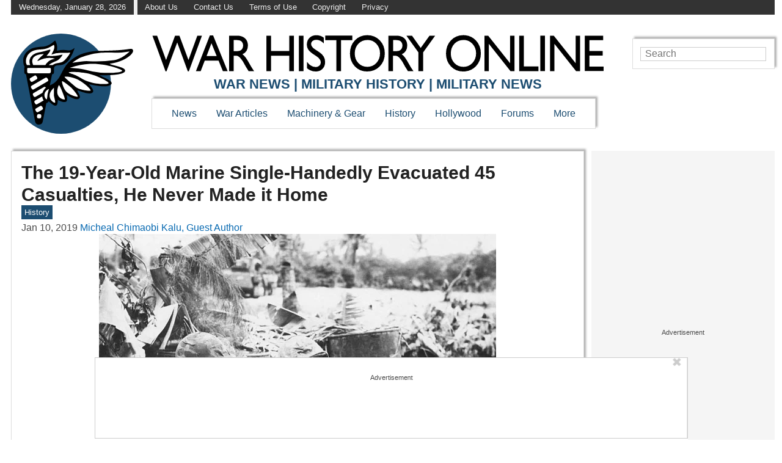

--- FILE ---
content_type: application/javascript; charset=utf-8
request_url: https://launcher.spot.im/spot/sp_yjGbi9e6
body_size: 17372
content:
(function(){window.__OW_CONFIG__={"ab_test_config":[{"short_name":"100","version":"v2"},{"short_name":"101","version":"v2"},{"short_name":"32","version":"v1"},{"short_name":"33","version":"v2"},{"short_name":"34","version":"v2"},{"short_name":"35","version":"v2"},{"short_name":"37","version":"v1"},{"short_name":"42","version":"v2"},{"short_name":"46","version":"v2"},{"short_name":"47","version":"v1"},{"short_name":"48","version":"v1"},{"short_name":"51","version":"v1"},{"short_name":"55","version":"v1"},{"short_name":"56","version":"v1"},{"short_name":"600","version":"v1"},{"short_name":"601","version":"v2"},{"short_name":"602","version":"v1"},{"short_name":"67","version":"v2"},{"short_name":"751","version":"v1"},{"short_name":"752","version":"v1"},{"short_name":"754","version":"v2"},{"short_name":"758","version":"v37"},{"short_name":"759","version":"v11"},{"short_name":"761","version":"v8"},{"short_name":"764","version":"v1"},{"short_name":"767","version":"v1"},{"short_name":"773","version":"v5"},{"short_name":"801","version":"v1"},{"short_name":"802","version":"v2"},{"short_name":"805","version":"v1"},{"short_name":"ab_605","version":"v1"}],"asset_group_id":"stable","assets_config":[{"asset_group_id":"stable","spot":"sp_yjGbi9e6","post":"default","module":"tag-tester","name":"tag tester bundle","type":"text/javascript","url":"https://static-cdn.spot.im/production/tag-tester/tags/v1.8.1/tag-tester.js","priority":1,"lazy":false,"variant":"42:B","is_self_bootstrap":false,"browser_type":"default"},{"asset_group_id":"stable","spot":"sp_yjGbi9e6","post":"default","module":"reactions","name":"reactions bundle","type":"text/javascript","url":"https://static-cdn.spot.im/production/reactions/tags/v4.9.0/reactions-bundle.js","priority":6,"lazy":false,"variant":"","is_self_bootstrap":false,"browser_type":"default"},{"asset_group_id":"stable","spot":"sp_yjGbi9e6","post":"default","module":"vendor","name":"vendor bundle","type":"text/javascript","url":"https://static-cdn.spot.im/production/launcher/tags/v2.87.3/vendor/vendor-bundle.js","priority":10,"lazy":false,"variant":"","is_self_bootstrap":false,"browser_type":"default"},{"asset_group_id":"stable","spot":"sp_yjGbi9e6","post":"default","module":"ads-independent","name":"ads-independent bundle","type":"text/javascript","url":"https://static-cdn.spot.im/production/ads/tags/v22.31.0/ads-independent/ads-independent.js","priority":10,"lazy":false,"variant":"","is_self_bootstrap":false,"browser_type":"default"},{"asset_group_id":"stable","spot":"sp_yjGbi9e6","post":"default","module":"ads","name":"ads bundle","type":"text/javascript","url":"https://static-cdn.spot.im/production/ads/tags/v22.31.0/ads/ads.js","priority":10,"lazy":false,"variant":"","is_self_bootstrap":false,"browser_type":"default"},{"asset_group_id":"stable","spot":"sp_yjGbi9e6","post":"default","module":"liveblog","name":"liveblog bundle","type":"text/javascript","url":"https://static-cdn.spot.im/production/live-blog/tags/v1.34.0/liveblog-bundle.js","priority":20,"lazy":false,"variant":"","is_self_bootstrap":false,"browser_type":"default"},{"asset_group_id":"stable","spot":"sp_yjGbi9e6","post":"default","module":"standalone-ui-kit","name":"standalone ui kit bundle","type":"text/javascript","url":"https://static-cdn.spot.im/production/standalone-ui-kit/tags/v1.60.0/standalone-ui-kit-bundle.js","priority":20,"lazy":false,"variant":"","is_self_bootstrap":true,"browser_type":"default"},{"asset_group_id":"stable","spot":"sp_yjGbi9e6","post":"default","module":"conversation","name":"conversation bundle","type":"text/javascript","url":"https://static-cdn.spot.im/production/conversation/tags/v3.108.1/conversation-bundle.js","priority":20,"lazy":false,"variant":"","is_self_bootstrap":false,"browser_type":"default"},{"asset_group_id":"stable","spot":"sp_yjGbi9e6","post":"default","module":"registration","name":"registration bundle","type":"text/javascript","url":"https://static-cdn.spot.im/production/registration/tags/v1.48.0/registration-bundle.js","priority":20,"lazy":false,"variant":"","is_self_bootstrap":true,"browser_type":"default"},{"asset_group_id":"stable","spot":"sp_yjGbi9e6","post":"default","module":"messages-count","name":"messages count bundle","type":"text/javascript","url":"https://static-cdn.spot.im/production/messages-count/tags/v2.4.0/messages-count-bundle.js","priority":40,"lazy":false,"variant":"","is_self_bootstrap":false,"browser_type":"default"},{"asset_group_id":"stable","spot":"sp_yjGbi9e6","post":"default","module":"notifications-sdk","name":"notifications-sdk bundle","type":"text/javascript","url":"https://static-cdn.spot.im/production/notifications-sdk/tags/v2.2.2/notifications-sdk-bundle.js","priority":0,"lazy":true,"variant":"","is_self_bootstrap":false,"browser_type":"default"},{"asset_group_id":"stable","spot":"sp_yjGbi9e6","post":"default","module":"notifications","name":"notifications bundle","type":"text/javascript","url":"https://static-cdn.spot.im/production/notifications/tags/v1.34.0/notifications-bundle.js","priority":0,"lazy":true,"variant":"","is_self_bootstrap":false,"browser_type":"default"},{"asset_group_id":"stable","spot":"sp_yjGbi9e6","post":"default","module":"user-profile","name":"user profile bundle","type":"text/javascript","url":"https://static-cdn.spot.im/production/user-profile/tags/v2.94.0/profile-bundle.js","priority":4,"lazy":true,"variant":"","is_self_bootstrap":false,"browser_type":"default"},{"asset_group_id":"stable","spot":"sp_yjGbi9e6","post":"default","module":"launcher","name":"conversation 2.0 launcher","type":"text/javascript","url":"https://static-cdn.spot.im/production/social/tags/v5.21.5/launcher/launcher-bundle.js","priority":5,"lazy":true,"variant":"","is_self_bootstrap":false,"browser_type":"default"},{"asset_group_id":"stable","spot":"sp_yjGbi9e6","post":"default","module":"conversation-page","name":"conversation page","type":"text/javascript","url":"https://static-cdn.spot.im/production/conversation-page/tags/v2.26.0/conversation-page-bundle.js","priority":10,"lazy":true,"variant":"","is_self_bootstrap":false,"browser_type":"default"},{"asset_group_id":"stable","spot":"sp_yjGbi9e6","post":"default","module":"user-profile-tooltip","name":"user profile tooltip bundle","type":"text/javascript","url":"https://static-cdn.spot.im/production/user-profile/tags/v2.94.0/tooltip-bundle.js","priority":10,"lazy":true,"variant":"","is_self_bootstrap":false,"browser_type":"default"},{"asset_group_id":"stable","spot":"sp_yjGbi9e6","post":"default","module":"slim-launcher","name":"slim-launcher bundle","type":"text/javascript","url":"https://static-cdn.spot.im/production/slim-launcher/tags/v2.18.1/slim-launcher/slim-launcher.js","priority":20,"lazy":true,"variant":"","is_self_bootstrap":false,"browser_type":"default"},{"asset_group_id":"stable","spot":"sp_yjGbi9e6","post":"default","module":"fed-social","name":"fed-social","type":"text/javascript","url":"https://static-cdn.spot.im/production/fed-social/tags/v2.0.3/index.js","priority":20,"lazy":true,"variant":"","is_self_bootstrap":false,"browser_type":"default"},{"asset_group_id":"stable","spot":"sp_yjGbi9e6","post":"default","module":"@spotim/fed-social","name":"@spotim/fed-social","type":"text/javascript","url":"https://static-cdn.spot.im/production/fed-social/tags/v1.0.1/index.js","priority":20,"lazy":true,"variant":"","is_self_bootstrap":false,"browser_type":"default"}],"init_data":{"broadcast_live":false,"config":{"ads":null,"avatars":{"font":"","font_background_color":"","initials":false,"numbered":false,"scheme":"colorful"},"brand_color":"#1c4d71","category_id":4,"circulation":{"enabled":false,"rows_count":1},"comment_replies_max_depth":3,"connect_networks":["facebook","google","twitter","email"],"custom_login":false,"display_name_in_say_control_for_guests":false,"emoji_keyboard_enabled":false,"emojis_enabled":false,"enable_dislikes":false,"enable_realtime_comments_sticky":true,"enable_spotim_utm":true,"enable_user_points":true,"external_public_profile":false,"giphy_level":"G","has_community":false,"id":"sp_yjGbi9e6","injection":{"frame_script":"","frame_style":"","host_options":""},"inpage_skin":"light","languages":[],"lazy_load_margin":"800px","loading_indicator_enabled":false,"ltr":true,"main_language":"en","mini_newsfeed_enabled":true,"monetized":false,"multiple_moderators_mode":false,"name":"War History Online","network":{"id":"net_hive"},"newsfeed_position":"right","newsfeed_skin":"light","open_links_in_new_tab":false,"opening_mode":"on_click","platform":"universal","policy":{"allow_guests_to_like":true,"force_register":false,"roger_mode":true},"recommendation_enabled":true,"rich_say_control_enabled":true,"sort_by":"best","sso_editable_profile":false,"sso_enabled":false,"sso_started_by_spotim":false,"sub_category_id":1,"ticker_icon":null,"ticker_icon_size":16,"ticker_skin":"white","uppercase_msgs_enabled":false,"user_moderation_enabled":false,"website_url":"www.warhistoryonline.com","whitelisted_urls":[]},"newsfeed":{"total_items":0}},"tenant_config":{"1pd":{"article_analysis_enabled":true},"admin-panel":{"analytics_tabs":["revenue","engagement"],"openDashboardUrl":"https://admin.spot.im/spot/{SPOT_ID}/moderation/{CONTENT_TYPE}/folder/pending/tag/all?conversation={CONV_ID}","showNewSpotlightPage":false,"sigma_engagement_url":"https://app.sigmacomputing.com/embed/1-6HC4M4hyx17BjK4i43xdzk","sigma_revenue_url":"https://app.sigmacomputing.com/embed/1-BashUt2qFLXEeh2XXhBg6","text_analyze_enabled":true,"viewAllFromUserUrl":"https://admin.spot.im/spot/{SPOT_ID}/moderation/{CONTENT_TYPE}/folder/pending/tag/all?user={USER_ID}"},"ads":{"adBlockerBaitUrl":"https://publisher-assets.spot.im/ad/event-tracking/pixel-ads-google-adsense.html","adsTxt":{"sellerIdOverrides":["266658"],"updateDate":"November 27th 2025","url":"https://spotim-prd-static-assets.s3.amazonaws.com/production/publishers/publishers-v67.txt"},"aniview_content_bidders":{"GAM":{"advertiser-ids":["611a7bdec344656dd81c2844"]},"amazon":{"advertiser-ids":["61b74f3ea5e0b162e47d2087"]},"triplelift":{"advertiser-ids":["62d6b58edaf54254013b9979"]}},"appAdsTxt":{"sellerIdOverrides":["266658"],"updateDate":"February 12th 2024","url":"https://spotim-prd-static-assets.s3.amazonaws.com/production/publishers/publishers-v4-app.txt"},"benchmark_reporter_exposed_data":{"component":null,"slot":"row1-column1"},"conversation":{"is_enabled":true},"crash_recovery":{"ads_to_disable":"video","enabled":false,"threshold":1,"timeout":300000},"crash_recovery_external":{"__AB":{"802:A":{},"802:B":{}}},"device_detection":{"is_enabled":true},"display_iframe_config":{"attributes":{},"enabled":true},"enable_dynamic_placement":{"is_enabled":true,"src":"https://cdn.browsiprod.com/bootstrap/bootstrap.js"},"enable_dynamic_placement_external":{"__AB":{"ab_605:A":{},"ab_605:B":{}}},"enable_iframe_allow_same_origin":false,"enable_page_url_sanitizing":false,"event_based_load_strategy":{"is_enabled":false,"load_event":"load","platform":"Desktop","type":"all"},"feather_mode_behavior":"aggressive","feather_mode_delay_time":5000,"feather_mode_delay_type":"scroll","footer":{"is_ad_choices_enabled":true,"is_label_enabled":true,"label":"Sponsored"},"force_display_ads_centering":{"dfp_container_selector":"body div[data-google-query-id]:first-of-type, body div[id^=\"div-gpt-ad\"]:first-of-type, body div[id^=\"gpt-passback\"]:first-of-type","is_dfp_container_centering_enabled":true,"is_iframe_body_centering_enabled":true},"iab_targeting_category_config":{"is_auto_refetch_enabled":false,"is_enabled":false,"s3_base_url":"https://ads-cdn.openweb.com"},"iframe_styles_guard_enabled":true,"in_comment":{"frequency":null,"is_enabled":true,"max_count":100},"independent_ads_custom_selector_enabled":false,"independent_ads_custom_selectors":{},"independent_ads_enabled":true,"independent_ads_mutation_observers_enabled":false,"is_cookie_consent_observed_by_aniview":true,"min_display_ad_duration":0,"monitoring":{"metrics":{"error":{"ad-unit-base-runtime-error":"DETAILED","ad-unit-display-runtime-error":"DETAILED","ad-unit-iframe-styles-change-guarded-error":false,"ad-unit-video-runtime-error":"DETAILED","ads-config-fetching-error":true,"ads-script-runtime-error":"DETAILED","aniview-script-fetching-error":true,"minute-media-script-fetching-error":true,"render-in-iframe-error":true},"general":{"ad-unit-disabled-by-global-flag":false,"ad-unit-disabled-by-global-function":false,"ad-unit-disabled-for-product-by-features-config":false,"ad-unit-disabled-for-product-by-html-attribute":false,"ad-unit-rendered":true,"aniview-impression":true,"aniview-impression-viewable":true,"dfp-ad-slot-rendered":true,"dfp-empty-slot-rendered":false,"dfp-impression-viewable":true,"inline-display-ad-rendered":false,"minute-media-impression":true,"minute-media-impression-viewable":true,"monetized-page-view":true}},"tags":{"ab-test-variant":true,"browser":false,"device":false,"platform":false,"product":true,"version":true}},"observed_ab_test_experiment_id":null,"remove_segment_by_url":"‘’","runtime_config":{"ad_unit_enablement":{"enabled":true,"exclude":{"ad_types":[],"components":[],"platforms":[]}},"ad_unit_event_based_rendering":{"enabled":false,"event":null,"exclude":{"ad_types":[],"components":[],"platforms":[]}},"ad_unit_lazy_loading":{"enabled":true,"exclude":{"ad_types":[],"components":[],"platforms":[]}},"ad_unit_visibility":{"enabled":true,"exclude":{"ad_types":[],"components":[],"platforms":[]}},"crash_recovery":{"enabled":false,"exclude":{"ad_types":["display"],"components":[],"platforms":[]},"threshold":1,"timeout":300000},"display_ad_loader":{"codes":["bidding","protection","slot"],"enabled":true,"exclude":{"ad_types":[],"components":[],"platforms":[]}},"display_iframe_mode":{"attributes":{},"enabled":true,"exclude":{"ad_types":[],"components":[],"platforms":[]}},"video_ad_loader":{"enabled":true,"exclude":{"ad_types":[],"components":[],"platforms":[]}},"video_iframe_mode":{"attributes":{},"enabled":false,"exclude":{"ad_types":[],"components":[],"platforms":[]}}},"safe_frame_config":{"enabled":false},"segment_blacklist":{"conjunctions":[],"roots":[]},"segment_blacklist_platforms":["*"],"segment_blacklist_v2":[],"sliding":{"is_enabled":true,"top":30,"z_index":20},"sticky_desktop":{"is_animation_enabled":true,"is_enabled":true,"is_stay_sticky_after_timeout":false,"sticky_area_css_selector":"[data-spot-im-module-default-area=conversation]","timeout":6000,"z_index":20},"sticky_mobile":{"is_enabled":true,"is_stay_sticky_after_timeout":false,"sticky_area_css_selector":"[data-spot-im-module-default-area=conversation]","timeout":3000,"top":0,"z_index":20},"supported_preload_products":["pitc","pitc-double-decker","reactions","spotlight","topic-tracker"],"supported_preload_products_external":{"__AB":{"ab_604:A":["pitc","pitc-double-decker","reactions","spotlight","topic-tracker"],"ab_604:B":["pitc","pitc-double-decker","reactions","spotlight","topic-tracker"]}},"tags_guard":{"is_disabled_by_default":[]},"video_iframe_config":{"attributes":{},"enabled":false},"video_takeover":{"active_products":["pitc","pitc-double-decker"],"is_enabled":false,"products_heights":{"pitc":"300px","pitc-double-decker":"300px"}}},"analytics-pusher":{"enabled":false},"apm":{"driver_name":"influxdb-telemetry","is_enabled":true,"sample_rate":1},"authentication":{"config":{},"real_user_mode":false,"remove_device_v2":false,"token_recovery_mode":false,"version":1},"broadcast":{"enabled":false},"communityView":{"reverseTabsOrder":false},"conversation":{"ab_test_enabled":true,"adsEnabled":false,"adsLazyLoadMargin":"600px","adsPositionRate":10,"ads_below_footer_enabled":true,"ads_below_footer_enabled_external":{"__AB":{"81:B":true}},"ads_enabled":false,"ads_enabled_external":{"__AB":{"38:A":false}},"ads_start_position":10,"ads_style_version":1,"afterclickModerationEnabled":false,"aggregate_all":true,"amount_replies_per_fetch":5,"amount_replies_per_fetch_external":5,"blackListedErrors":["Request failed with status code 403","Network Error"],"child_count":1,"child_count_external":{},"collapsible_replies_enabled":false,"communityGuidelinesEnabled":false,"communityGuidelinesInMessageStatus":true,"communityGuidelinesModalBody":"\u003cdiv\u003e\n\u003ch1\u003eCommunity Guidelines\u003c/h1\u003e\n\n\u003ch2\u003eWelcome to ${spotName} Community!\u003c/h2\u003e\n\n\u003cp\u003e\n  Our community is about connecting people through open and thoughtful\n  conversations. We want our readers to share their views and exchange\n  ideas in a safe space.\n\u003c/p\u003e\n\n\u003cp\u003e\n  In order to do so, we've created a simple set of rules that will\n  improve your experience.\n\u003c/p\u003e\n\n\u003cp\u003eSimply put, keep it civil.\u003c/p\u003e\n\n\u003cp\u003e\n  \u003cstrong\u003eYour post will/might be rejected if it contains:\u003c/strong\u003e\n\u003c/p\u003e\n\n\u003cul\u003e\n  \u003cli\u003eSpam\u003c/li\u003e\n  \u003cli\u003e\n    Insults, profanity, incoherent, obscene or inflammatory language and\n    threats of any kind\n  \u003c/li\u003e\n  \u003cli\u003e\n    Attacks on the identity of other commenters or the article's author\n  \u003c/li\u003e\n\u003c/ul\u003e\n\n\u003cp\u003e\n  \u003cstrong\u003eUser accounts will/might be blocked if we notice:\u003c/strong\u003e\n\u003c/p\u003e\n\n\u003cul\u003e\n  \u003cli\u003e\n    Continuous attempts to re-post comments that have been previously\n    moderated/rejected\n  \u003c/li\u003e\n  \u003cli\u003eRacist, sexist, or homophobic comments\u003c/li\u003e\n  \u003cli\u003eAttempts or tactics that put the site security at risk\u003c/li\u003e\n\u003c/ul\u003e\n\n\u003cp\u003e\n  \u003cstrong\u003eSo, how can you be a power user?\u003c/strong\u003e\n\u003c/p\u003e\n\n\u003cul\u003e\n  \u003cli\u003e\n    Stay on topic and share your passion. Feel free to elaborate to get\n    your point across.\n  \u003c/li\u003e\n  \u003cli\u003e'Like' or 'Dislike' when you are filled with emotions!\u003c/li\u003e\n  \u003cli\u003e\n    Protect your community. Use the report tool to alert us when someone\n    breaks the rules.\n  \u003c/li\u003e\n\u003c/ul\u003e\n\n\u003cp\u003e\n  \u003cstrong\u003e\n    Thanks for reading our community guidelines. Don't forget, freedom\n    of speech is not the freedom of reach!\n  \u003c/strong\u003e\n\u003c/p\u003e\u003c/div\u003e","communityGuidelinesModalBody_external":"\u003cdiv\u003e\n\u003ch1\u003eCommunity Guidelines\u003c/h1\u003e\n\n\u003ch2\u003eWelcome to ${spotName} Community!\u003c/h2\u003e\n\n\u003cp\u003e\n Our community is about connecting people through open and thoughtful\n conversations. We want our readers to share their views and exchange\n ideas in a safe space.\n\u003c/p\u003e\n\n\u003cp\u003e\n In order to do so, we've created a simple set of rules that will\n improve your experience.\n\u003c/p\u003e\n\n\u003cp\u003eSimply put, keep it civil.\u003c/p\u003e\n\n\u003cp\u003e\n \u003cstrong\u003eYour post will/might be rejected if it contains:\u003c/strong\u003e\n\u003c/p\u003e\n\n\u003cul\u003e\n \u003cli\u003eSpam\u003c/li\u003e\n \u003cli\u003e\n Insults, profanity, incoherent, obscene or inflammatory language and\n threats of any kind\n \u003c/li\u003e\n \u003cli\u003e\n Attacks on the identity of other commenters or the article's author\n \u003c/li\u003e\n\u003c/ul\u003e\n\n\u003cp\u003e\n \u003cstrong\u003eUser accounts will/might be blocked if we notice:\u003c/strong\u003e\n\u003c/p\u003e\n\n\u003cul\u003e\n \u003cli\u003e\n Continuous attempts to re-post comments that have been previously\n moderated/rejected\n \u003c/li\u003e\n \u003cli\u003eRacist, sexist, or homophobic comments\u003c/li\u003e\n \u003cli\u003eAttempts or tactics that put the site security at risk\u003c/li\u003e\n\u003c/ul\u003e\n\n\u003cp\u003e\n \u003cstrong\u003eSo, how can you be a power user?\u003c/strong\u003e\n\u003c/p\u003e\n\n\u003cul\u003e\n \u003cli\u003e\n Stay on topic and share your passion. Feel free to elaborate to get\n your point across.\n \u003c/li\u003e\n \u003cli\u003e'Like' or 'Dislike' when you are filled with emotions!\u003c/li\u003e\n \u003cli\u003e\n Protect your community. Use the report tool to alert us when someone\n breaks the rules.\n \u003c/li\u003e\n\u003c/ul\u003e\n\n\u003cp\u003e\n \u003cstrong\u003e\n Thanks for reading our community guidelines. Don't forget, freedom\n of speech is not the freedom of reach!\n \u003c/strong\u003e\n\u003c/p\u003e\u003c/div\u003e","communityGuidelinesSymbolURL":"https://static-cdn.spot.im/assets/community-guidelines/community-guidelines-symbol.svg","communityGuidelinesTitle":{"key":"defaultTitle.1","modalValue":"here","value":"Your voice matters. Discussions are moderated for civility. Read our guidelines {{modalValue}}"},"cssModulesForShadowDOM":"conversation conversation-survey @spotim/ui-components @spotim/ads @spotim/user-image feed @spotim/entities @spotim/content-entities @spotim/user-info @spotim/rich-editor @spotim/toast-provider @spotim/svg-provider @spotim/notifications-bell notifications @spotim/message liveblog feed-v4 discover user-profile standalone-ui-kit discover @spotim/common-components reactions","default_community_view":"Conversation","disableImageUploadInLiveBlog":false,"disable_auto_page_reload":true,"disable_badges":false,"disable_conversation_user_settings":false,"disable_footer_links":false,"disable_footer_logo":false,"disable_footer_power_by":false,"disable_gif_button":false,"disable_header_facelist":false,"disable_image_upload_button":false,"disable_online_dot_indicator":false,"disable_profile_user_settings":false,"disable_replies":false,"disable_rich_editor_buttons":false,"disable_rich_editor_buttons_external":{"__devices":{"mobile":"true"}},"disable_share":false,"disable_sticky_messages":false,"disable_text_editor_formatter":false,"disable_unregistered_users_feedback":false,"disable_user_profile":false,"disable_vote_down":false,"disable_vote_up":false,"disable_vote_up_users_list":false,"dislikesSortEnabled":false,"display_viewers_count_only":false,"empty_state_enabled":true,"enableLoadingIndicator":true,"enableMessageApproveForAdminAndModerator":true,"enableMessageApproveForCommunityModerator":true,"enablePendingMessageRejectForCommunityModerator":true,"enablePublishedMessageRejectForCommunityModerator":false,"enableUsersMuting":true,"enable_date_format":false,"enable_explore_onboarding":false,"enable_lazy_rich_editor":true,"enable_menus_shadow_dom":false,"enable_read_only_context_menu":true,"enable_rephrasing":false,"enable_share_button_in_context_menu":false,"enable_sso_keys":false,"enable_sticky_say_control":false,"enable_tabs":false,"enable_unregistered_users_feedback":true,"enabled":true,"enabled_external":true,"explore_mode_alignment":"start","featured_comment_background_enabled":true,"firstFetchCount_compact":5,"floating_action_unit_bottom_offset":16,"floating_action_unit_enabled":false,"floating_action_unit_event_enabled":false,"floating_action_unit_mobile_bottom_offset":5,"floating_action_unit_mobile_enabled":false,"floating_action_unit_threshold":100,"floating_action_unit_ttl_minutes":0,"forceSimpleEditor":false,"forum_enabled":false,"header_format":"full","hide_blocked_tree_enabled":false,"hide_conversation_button_enabled":false,"hide_deleted_tree_enabled":false,"hide_header":false,"hide_risky_comments":true,"hide_risky_comments_external":{"__AB":{"83:A":true}},"hide_user_area":false,"isAppealEnabled":false,"isUseShadowDomOnMain":true,"isUseShadowDomOnOverlays":true,"is_best_score_testing_enabled":false,"is_featured_message_api_v2_enabled":true,"is_feedback_modal_v2_enabled":true,"is_read_only_mode":false,"is_replies_sorting_v2_enabled":true,"is_revealed_replies_threshold_enabled":true,"is_revealed_replies_threshold_enabled_external":true,"is_verdict_aware_calls_enabled":true,"maximum_comments_to_show_ad":10000,"message_fetch_count":25,"message_fetch_count_external":25,"message_length_desktop_max_chars":1500,"message_length_limit_first_message":false,"message_length_max_lines":8,"message_length_mobile_max_chars":1500,"message_length_should_limit":false,"minimum_best_score":200,"mobile_share_options":["facebook","twitter","pinterest","email","link"],"moderation_default_policy_v2_requests":true,"new_best_sort_enabled":false,"notify_typing_interval_sec":10,"num_of_aggregate_expand":20,"optimized_reading_event_name":"reading","optimized_reading_tracking_enabled":false,"read_batch_size":10,"read_batch_size_external":10,"reading_tracking_enabled":true,"realtime_moderation_time_ms":500,"realtime_typing_enabled":true,"remove_pin_comment":true,"returnUserMutingError":false,"revealed_replies_threshold":500,"rich_editor_loader_delay_time":1000,"rich_editor_max_chars":1500,"share_layout":"menu","share_message_narrow_thread":false,"share_options":["facebook","twitter","pinterest","email","link"],"should_collapse_replies":false,"should_collapse_replies_external":false,"showCommentDeleteOption":true,"showCommentEditOption":true,"showFooterFeedback":true,"showNotificationsBell":true,"showSettingsLogout":true,"show_ads_with_empty_conversation":false,"show_cancel_button":false,"show_comment_edit_option":true,"show_disqus_header":false,"signup_cta_enabled":true,"social_enable":false,"sortDisabled":false,"sorting_types":{"all_newest":[],"all_oldest":[],"controversial":[],"default":["best","newest","oldest"],"featured":["newest","oldest"],"most_discussed":[],"my_messages":["newest","oldest"],"popular":[]},"status_fetch_default_fallback_status":"approved","status_fetch_interval_in_ms":1000,"status_fetch_retry_count":2,"status_fetch_timeout_in_ms":3000,"subscribe_read_only":true,"subscriber_badge":{"name":"star","type":"fa-solid"},"subscriber_badge_v2":"{\"name\":\"user-check\", type: \"solid\"}","survey_below_show_more_comments_enabled":false,"threading_lines_enabled":true,"threading_lines_enabled_external":{"__AB":{"76:A":true}},"toast_in_brand_color":false,"translation_text_overrides":{"en":{"user.badges.journalist":"Journalist"}},"typing_indicaction_in_toast":true,"typing_indicator_timeout":8000,"use_basic_text_editor":false,"use_native_editor":false,"use_new_notifications":true,"use_signin_on_post":true,"use_traffic_redirect_api":false,"users_cache_ttl_seconds":300},"conversation ":{"embed_messages_cache_ttl":1},"conversation-ads":{"texts":{"acknowledgeModal":{"button":"Close","description":"We appreciate your time and consideration. Thanks for helping us make your community platform a better place! \\ud83e\\udd17","title":"Thanks for your input!"},"infoModal":{"description":"We know,  having ads in the conversation is not our favorite, either. However, to keep providing you with a free commenting platform, we will be showing a small amount. Don't worry, you can always hide ads in this conversation.","primaryButton":"Got It","secondaryButton":"I'd prefer not to see ads","title":"Why am I seeing this ad?"},"menu":{"showInfoModal":"Why am I seeing this ad?","showPollModal":"Hide from this conversation"},"pollModal":{"pollAnswers":["Makes it hard to read comments","Too many ads","It’s repetitive","It’s offensive","It’s not interesting","I’ve already purchased"],"primaryButton":"Done","secondaryButton":"Skip","title":"Removed! Tell us why:"}}},"conversation-mobile":{"communityGuidelinesEnabled":false,"communityGuidelinesTitle":{"value":"Your voice matters. Discussions are moderated for civility."}},"conversation-page":{"cssModulesForShadowDOM":"conversation-page @spotim/user-image @spotim/ui-components @spotim/user-info @spotim/entities @spotim/notifications-bell notifications","enableShadowDOM":false,"enabled":true,"translation_text_overrides":{"root":{}}},"conversation-survey":{"click_ttl":2,"enabled":false,"exit_ttl":7,"minimum_num_of_comments":10,"viewability_percentage":{"none":50,"q2":50}},"css-variables-dark":{"ads-footer-color":"#f2f2f2","ads-text-color":"#f0f1f1","border-color":"#302f2f","border-color-muted":"#ffffff40","brand-color":"#2778CE","card-background-color":"#1a1b1c","color-community-question":"var(--spotim-color-scheme-l6)","color-scheme-g4":"#FF6E6E","color-scheme-l1":"rgba(var(--spotim-color-scheme-l6-rgb, 242,242,242), 0.2)","color-scheme-l100":"#000000","color-scheme-l2":"rgba(var(--spotim-color-scheme-l6-rgb, 242,242,242), 0.2)","color-scheme-l3":"rgba(var(--spotim-color-scheme-l6-rgb, 242,242,242), 0.2)","color-scheme-l4":"rgba(var(--spotim-color-scheme-l6-rgb, 242,242,242), 0.3)","color-scheme-l5":"rgba(var(--spotim-color-scheme-l6-rgb, 242,242,242), 0.65)","color-scheme-l6":"#f2f2f2","color-scheme-l6-rgb":"242,242,242","content-loader-primary-color":"#030303","content-loaders-secondary-color":"#333333","conversation-background-color":"transparent","embedded-comment-background-color":"#000","embedded-comment-meta-data-background-color":"rgba(39, 120, 206, 0.20)","embedded-comment-preview-background-color":"#0B0B0B","extract-background-color":"#302f2f","input-background-color":"#373e44","input-separator-color":"#646566","list-item-background":"#353535","list-item-foreground":"#7b7f83","message-hover-menu-background-color":"#070707","message-separator-color":"#7b7f83","message-text-color":"#ffffff","overlay-background-color":"#212121","overlay-border-color":"#302f2f","page-background-color":"#1a1b1c","pitc-header-color":"#ffffff","pitc-top-comment-color":"#d4d6d7","progress-bar-background-color":"#000000","reactions-reaction-text-color":"#d4d6d7","reactions-title-color":"#ffffff","say-control-box-shadow":"0 0 0 1px var(--spotim-color-scheme-l3)","sayctrl-background-color":"var(--spotim-input-background-color)","share_icon_color":"#FFFFFF","skeleton-background-color":"#7b7f83","skeleton-foreground-color":"#b3b3b3","star-color-empty":"#373e44","sticky-say-control-background-color":"#000000","surface":"#131313","text-color-action":"var(--spotim-color-scheme-l5)","text-color-comments-count":"var(--spotim-color-scheme-l5)","text-color-date-format":"var(--spotim-color-scheme-l5)","text-color-default":"#ffffff","text-color-muted":"#ffffff","text-color-product-header":"#ffffff","text-color-tooltip":"#707070","text-color-x-muted":"#d4d6d7","text-color-xx-muted":"#b6b9bb","tooltip-background-color":"#212121","tooltip-border-color":"#302f2f","user-image-font-color":"#ffffff"},"css-variables-default":{"action-font-weight":"normal","ads-footer-color":"#373e44","ads-text-color":"#373e44","background-color-empty-user-image":"rgba(7, 7, 7, 0.2)","border-color":"#e3e3e3","border-color-muted":"#00000014","border-radius-buttons":"var(--spotim-border-radius-medium)","border-radius-inputs":"var(--spotim-border-radius-small)","border-radius-medium":"6px","border-radius-modals":"var(--spotim-border-radius-small)","border-radius-popovers":"var(--spotim-border-radius-small)","border-radius-small":"4px","box-shadow-medium":"0 2px 15px 0 rgba(0, 0, 0, 0.1)","brand-color":"#1c4d71","brand-text-color":"white","card-background-color":"white","color-badge":"var(--spotim-brand-color)","color-community-question":"var(--spotim-color-scheme-l6)","color-scheme-g1":"#ffffff","color-scheme-g2":"#000000","color-scheme-g3":"#35b940","color-scheme-g4":"#db3737","color-scheme-g5":"#3968ff","color-scheme-l1":"rgba(var(--spotim-color-scheme-l6-rgb, 7,7,7), 0.05)","color-scheme-l100":"#ffffff","color-scheme-l2":"rgba(var(--spotim-color-scheme-l6-rgb, 7,7,7), 0.1)","color-scheme-l3":"rgba(var(--spotim-color-scheme-l6-rgb, 7,7,7), 0.2)","color-scheme-l4":"rgba(var(--spotim-color-scheme-l6-rgb, 7,7,7), 0.3)","color-scheme-l5":"rgba(var(--spotim-color-scheme-l6-rgb, 7,7,7), 0.65)","color-scheme-l6":"#070707","color-scheme-l6-rgb":"7,7,7","content-loader-primary-color":"#f3f3f3","content-loaders-secondary-color":"#dddddd","conversation-background-color":"transparent","conversation-max-width":"700px","danger-color":"#db3737","embedded-comment-background-color":"#f1f1f1","embedded-comment-meta-data-background-color":"rgba(39, 120, 206, 0.07)","embedded-comment-preview-background-color":"#F9F9F9","extract-background-color":"#ffffff","font-family":"Open Sans, Open Sans Hebrew, Arial","font-family-action":"var(--spotim-font-family)","font-family-badge":"var(--spotim-font-family)","font-family-buttons":"var(--spotim-font-family)","font-family-comments-count":"var(--spotim-font-family-t4)","font-family-community-question":"Open Sans, Open Sans Hebrew, Arial","font-family-date-format":"var(--spotim-font-family)","font-family-product-header":"Open Sans, Open Sans Hebrew, Arial","font-family-product-subheader":"Open Sans, Open Sans Hebrew, Arial","font-family-t1":"var(--spotim-font-family)","font-family-t2":"var(--spotim-font-family)","font-family-t3":"var(--spotim-font-family)","font-family-t4":"var(--spotim-font-family)","font-family-t5":"var(--spotim-font-family)","font-family-t6":"var(--spotim-font-family)","font-family-username":"var(--spotim-font-family)","font-size-action":"var(--spotim-font-size-medium)","font-size-badge":"9px","font-size-buttons":"var(--spotim-font-size-medium)","font-size-comments-count":"var(--spotim-font-size-t4)","font-size-community-question":"24px","font-size-date-format":"var(--spotim-font-size-small)","font-size-large":"16px","font-size-medium":"14px","font-size-message-actions":"14px","font-size-product-header":"24px","font-size-product-subheader":"16px","font-size-small":"13px","font-size-t1":"24px","font-size-t2":"20px","font-size-t3":"18px","font-size-t4":"15px","font-size-t5":"13px","font-size-t6":"12px","font-size-tag-icon-large":"26px","font-size-tag-icon-medium":"20px","font-size-user-image":"15.6px","font-size-username":"var(--spotim-font-size-medium)","font-size-x-large":"24px","font-size-x-small":"11px","font-size-xx-large":"27px","font-size-xx-small":"9px","font-style-community-question":"italic","font-weight-action-button":400,"font-weight-bold":"bold","font-weight-comments-count":"var(--spotim-font-weight-t4)","font-weight-community-question":"400","font-weight-normal":"400","font-weight-product-header":"bold","font-weight-product-subheader":"400","font-weight-semibold":"600","font-weight-username":"var(--spotim-font-weight-bold)","input-background-color":"#ffffff","input-separator-color":"#d4d6d7","justify-content-community-question":"flex-start","letter-spacing-action":"normal","letter-spacing-badge":"normal","letter-spacing-body":"normal","letter-spacing-buttons":"normal","letter-spacing-date-format":"normal","letter-spacing-modal-body":"normal","letter-spacing-primary-button":"normal","letter-spacing-product-header":"normal","letter-spacing-product-subheader":"normal","letter-spacing-t1":"normal","letter-spacing-t2":"normal","letter-spacing-t3":"normal","letter-spacing-t4":"normal","letter-spacing-t5":"normal","letter-spacing-t6":"normal","letter-spacing-username":"normal","line-height-action":"24px","line-height-date-format":"21px","line-height-medium":"1.5","line-height-product-header":"1.5","line-height-product-subheader":"30px","line-height-t1":"1.5em","line-height-t2":"1.5em","line-height-t3":"1.5em","line-height-t4":"1.5em","line-height-t5":"1.5em","line-height-t6":"1.5em","list-item-background":"#f7f7f7","list-item-foreground":"#e5e6e6","live-indicator-font-size":"11px","margin-top-whole-page-modal-header":"0px","max-reading-width":"700px","menu-z-index":"2147483647","message-font-size-large":"21px","message-font-size-regular":"14px","message-font-size-small":"13px","message-font-size-x-large":"24px","message-font-size-x-small":"12px","message-hover-menu-background-color":"var(--spotim-color-scheme-g1)","message-letter-spacing":"-0.01111em","message-line-height":"1.67","message-margins":"5px","message-separator-color":"#e3e3e3","message-stack-margin":"15px","message-text-color":"#222222","message-user-image-wrapper-margin":"10px","modal-backdrop-background-color":"rgba(255, 255, 255, 0.7)","modal-backdrop-color":"rgba(0, 0, 0, 0.4)","modal-border-padding":"10px","modal-border-radius":"10px 10px 0px 0px","modal-full-width":"calc(100vw - 80px)","modal-margin-top":"initial","modal-max-width":"1400px","modals-backdrop-color":"rgba(0, 0, 0, 0.4)","notifications-bell-margin-bottom":"30px","notifications-bell-margin-side":"30px","overlay-background-color":"#ffffff","overlay-border-color":"transparent","overlay-z-index":"2147483646","page-background-color":"white","partner-mobile-navbar-height":"0px","partner-navbar-height":"0px","pitc-article-title-font-family":"Open Sans, Open Sans Hebrew, Arial","pitc-article-title-font-weight":"600","pitc-header-color":"black","pitc-header-font-family":"Open Sans, sans-serif","pitc-header-font-size":"24px","pitc-header-font-weight":"bold","pitc-header-line-height":"normal","pitc-header-margin-top":"35px","pitc-top-comment-color":"black","pitc-top-comment-font-family":"Open Sans, sans-serif","pitc-top-comment-font-weight":"600","progress-bar-background-color":"#e5e6e6","reactions-reaction-font-family":"Open Sans, Open Sans Hebrew, Arial","reactions-reaction-font-size":"11px","reactions-reaction-font-weight":"400","reactions-reaction-line-height":"38px","reactions-reaction-text-color":"#7b7f83","reactions-title-color":"black","reactions-title-font-family":"Open Sans, Open Sans Hebrew, Arial","reactions-title-font-size":"18px","reactions-title-font-weight":"700","reactions-title-line-height":"30px","rich-editor-font-size":"16px","safeframe-modal-backdrop-color":"rgba(255, 255, 255, 0.7)","say-control-action-color":"#a8abae","say-control-border":"1px solid var(--spotim-say-control-border-color, var(--spotim-color-scheme-l3))","say-control-border-color":"#e3e3e3","say-control-box-shadow":"0 0 0 1px var(--spotim-color-scheme-l3)","sayctrl-background-color":"var(--spotim-input-background-color)","shadow-scheme-s1":"0 2px 20px 0 rgba(0,0,0,0.07)","share_icon_color":"#070707","skeleton-background-color":"#e3e3e3","skeleton-foreground-color":"#f2f2f2","spotlight-button-font-size\t":"12px","spotlight-button-font-weight":"600","spotlight-card-font-size":"16px","spotlight-card-font-weight":"300","spotlight-font-family":"Open Sans, sans-serif","spotlight-title-font-size":"24px","spotlight-title-font-weight":"bold","star-color-empty":"#e3e3e3","star-color-full":"var(--spotim-brand-color)","sticky-say-control-background-color":"#FFFFFF","sticky-say-control-z-index":19,"strong-border-color":"#a8abae","success-color":"#35b840","surface":"#f7f7f8","text-align-community-question":"start","text-color-action":"var(--spotim-color-scheme-l5)","text-color-badge":"var(--spotim-brand-text-color)","text-color-comments-count":"var(--spotim-color-scheme-l5)","text-color-date-format":"var(--spotim-color-scheme-l5)","text-color-default":"black","text-color-muted":"#373e44","text-color-product-header":"#373e44","text-color-tooltip":"#ffffff","text-color-x-muted":"#7b7f83","text-color-xx-muted":"#a8abae","text-transform-action":"none","text-transform-buttons":"inherit","text-transform-comments-count":"var(--spotim-text-transform-t4)","text-transform-date-format":"none","text-transform-product-header":"none","text-transform-product-subheader":"none","text-transform-username":"inherit","tooltip-background-color":"#212121","user-image-border":"none","user-image-font-color":"#373e44","user-image-font-size":"15.6px","user-image-font-weight":"400","user-image-large":"54px","user-image-line-height":"1.67","user-image-medium":"42px","user-image-normal":"39px","user-image-small":"30px","user-image-x_large":"64px","user-image-x_small":"25px","user-image-xx_large":"74px","user-image-xxx_large":"114px","user-name-font-family":"var(--spotim-font-family)","warning-color":"#fabb09"},"css-variables-mobile":{"font-size-large":"18px","font-size-message-actions":"15px","font-size-product-header":"21px","font-size-x-large":"24px","font-size-xx-large":"27px","message-font-size-large":"21px","message-font-size-medium":"undefined","message-font-size-small":"15px","message-font-size-x-large":"24px","message-font-size-x-small":"12px","pitc-article-title-font-family":"Open Sans, Open Sans Hebrew, Arial","pitc-article-title-font-weight":"600","pitc-header-font-size":"22px"},"discover":{"enabled":false,"endless_scroll_enabled":false,"endless_scroll_margin":"0px","layout_desktop_creator":[{"maxCards":2,"type":"content"},{"maxCards":3,"type":"content"},{"maxCards":3,"type":"content"},{"maxCards":1,"type":"ad"},{"maxCards":3,"type":"content"},{"maxCards":2,"type":"content"},{"maxCards":1,"type":"ad"},{"maxCards":3,"type":"content"},{"maxCards":1,"type":"ad"},{"maxCards":3,"type":"content"}],"layout_desktop_engager":[{"maxCards":2,"type":"content"},{"maxCards":3,"type":"content"},{"maxCards":3,"type":"content"},{"maxCards":1,"type":"ad"},{"maxCards":3,"type":"content"},{"maxCards":2,"type":"content"},{"maxCards":1,"type":"ad"},{"maxCards":3,"type":"content"},{"maxCards":1,"type":"ad"},{"maxCards":3,"type":"content"}],"layout_desktop_reader":[{"maxCards":2,"type":"content"},{"maxCards":3,"type":"content"},{"maxCards":3,"type":"content"},{"maxCards":1,"type":"ad"},{"maxCards":3,"type":"content"},{"maxCards":2,"type":"content"},{"maxCards":1,"type":"ad"},{"maxCards":3,"type":"content"},{"maxCards":1,"type":"ad"},{"maxCards":3,"type":"content"}],"layout_desktop_visitor":[{"maxCards":2,"type":"content"},{"maxCards":3,"type":"content"},{"maxCards":3,"type":"content"},{"maxCards":1,"type":"ad"},{"maxCards":3,"type":"content"},{"maxCards":2,"type":"content"},{"maxCards":1,"type":"ad"},{"maxCards":3,"type":"content"},{"maxCards":1,"type":"ad"},{"maxCards":3,"type":"content"}],"layout_mobile_creator":[{"maxCards":2,"type":"content"},{"maxCards":3,"type":"content"},{"maxCards":3,"type":"content"},{"maxCards":1,"type":"ad"},{"maxCards":3,"type":"content"},{"maxCards":2,"type":"content"},{"maxCards":1,"type":"ad"},{"maxCards":3,"type":"content"},{"maxCards":1,"type":"ad"},{"maxCards":3,"type":"content"}],"layout_mobile_engager":[{"maxCards":2,"type":"content"},{"maxCards":3,"type":"content"},{"maxCards":3,"type":"content"},{"maxCards":1,"type":"ad"},{"maxCards":3,"type":"content"},{"maxCards":2,"type":"content"},{"maxCards":1,"type":"ad"},{"maxCards":3,"type":"content"},{"maxCards":1,"type":"ad"},{"maxCards":3,"type":"content"}],"layout_mobile_reader":[{"maxCards":2,"type":"content"},{"maxCards":3,"type":"content"},{"maxCards":3,"type":"content"},{"maxCards":1,"type":"ad"},{"maxCards":3,"type":"content"},{"maxCards":2,"type":"content"},{"maxCards":1,"type":"ad"},{"maxCards":3,"type":"content"},{"maxCards":1,"type":"ad"},{"maxCards":3,"type":"content"}],"layout_mobile_visitor":[{"maxCards":2,"type":"content"},{"maxCards":3,"type":"content"},{"maxCards":3,"type":"content"},{"maxCards":1,"type":"ad"},{"maxCards":3,"type":"content"},{"maxCards":2,"type":"content"},{"maxCards":1,"type":"ad"},{"maxCards":3,"type":"content"},{"maxCards":1,"type":"ad"},{"maxCards":3,"type":"content"}],"load_conversation_on_same_page":false,"rows_in_init":10,"should_boot_in_shadow_dom":true,"topics_enabled":true},"enricher":{"enabled":false},"events-collector":{"batching":true,"disable_visit_id_cookie":false,"disable_visit_id_local_storage":false,"exposed_analytics_event":{"engineStatus":{"dfp-impression-viewable":false,"dfp-slot-render-ended":false},"type":{"slot-destroyed":false,"slot-rendered":false}},"should-track-message-view":true},"extract":{"article_metadata_exclusion_list":"empty","freeze_url_time_in_minutes":1440,"keep_original_url":true,"use_article_metadata":false},"feed":{"adRows":"top","adsEnabled":true,"adsOnlyInFirstBatch":false,"count":5,"enableShadowDOM":true,"enableTagsBar":true,"enabled":false,"feature_toggle":false,"firstFetchMaxCount":5,"hashtagAlgorithm":false,"hashtags_feature":false,"infiniteScrollEnabled":false,"loadMoreCount":10,"postModalInShadow":true,"showAdEntity":false,"showAdEntity_external":{"__AB":{"66:B":true}},"showArticleSnippet":false,"showArticleSnippet_external":{"__AB":{"65:B":true}},"showMessageInMobile":true,"spot_tags_priority":["category","category","category","category","category"],"tagsLoadSwitch":10,"tags_rules":{"replace_words":{"a.d.d.":"mental disorder","alcoholism":"addiction","arson":"crime","assault":"crime","bipolar disorder":"mental disorder","bribery":"crime","burglary":"crime","death penalty":"legal issues","depression":"mental disorder","drug trafficking":"crime","embezzlement":"crime","fraud":"crime","hate crime":"crime","human trafficking":"crime","human-trafficking":"crime","incest-abuse-support":"","jared":"","jared jr.":"","just jared":"","karen":"","kidnapping":"crime","larceny":"crime","netflix":"","organized crime":"crime","paedophilia":"crime","panic and anxiety":"mental disorder","pedophile island":"","pedophilia":"","piracy":"crime","pornography":"society","prostitution":"crime","racism":"society","rape":"crime","robbery":"crime","sexual-offence":"","smoking addiction":"addiction","smuggling":"crime","substance abuse":"addiction","torture":"crime","unrest and war":"society","unrest-war":"society","usury":"crime"}},"topArticleCommentsCount":3},"feed-v4":{"enabled":false,"rows_in_init":10},"floating-bell":{"desktopEnabled":true,"desktopLocation":"bottom-right","mobileEnabled":true,"mobileLocation":"bottom-right"},"forums":{"mobile_sticky_top_offset":0,"sticky_top_offset":16},"griffin":{"enabled":false,"numCommentsThreshold":0,"percentage":0},"host_panel":{"communityReportUrl":false,"isEmbeddedAnalyticsEnabled":false,"revenueReportUrl":false},"init":{"ads":null,"avatars.font":null,"avatars.font_background_color":null,"avatars.initials":false,"avatars.numbered":false,"avatars.scheme":"colorful","brand_color":"#1c4d71","category_id":4,"circulation.enabled":false,"circulation.rows_count":1,"comment_replies_max_depth":3,"connect_networks.0":"facebook","connect_networks.1":"google","connect_networks.2":"twitter","connect_networks.3":"email","custom_login":false,"display_name_in_say_control_for_guests":false,"emoji_keyboard_enabled":false,"emojis_enabled":false,"enable_dislikes":false,"enable_realtime_comments_sticky":true,"enable_spotim_utm":true,"enable_user_points":true,"external_public_profile":false,"giphy_level":"G","has_community":false,"id":"sp_yjGbi9e6","injection.frame_script":null,"injection.frame_style":null,"injection.host_options":null,"inpage_skin":"light","lazy_load_margin":"800px","loading_indicator_enabled":false,"ltr":true,"main_language":"en","mini_newsfeed_enabled":true,"monetized":false,"multiple_moderators_mode":false,"name":"War History Online","network.id":"net_hive","newsfeed_position":"right","newsfeed_skin":"light","open_links_in_new_tab":false,"opening_mode":"on_click","platform":"universal","policy.allow_guests_to_like":true,"policy.force_register":false,"policy.roger_mode":true,"recommendation_enabled":true,"rich_say_control_enabled":true,"sort_by":"best","sso_editable_profile":false,"sso_enabled":null,"sso_started_by_spotim":false,"sub_category_id":1,"ticker_icon":null,"ticker_icon_size":16,"ticker_skin":"white","uppercase_msgs_enabled":false,"user_moderation_enabled":false,"website_url":"www.warhistoryonline.com"},"launcher":{"ads_enabled":true,"ads_enabled_external":{"__AB":{"780:A":true,"780:B":true}},"authenticate_immediately":false,"benchmark_config":{"cwv_fallback_enabled":true,"enabled":true,"observed_experiment_id":null,"reporting_types":["crash-initial","crash-last","session-end"],"sampling_interval":1000,"threshold":1,"tracked_metrics":["CLS","FPS","INP","LT","ML","MU","MTD","PC","TBT"]},"defer_load_until_scroll":true,"early_assets_feather_mode_delay_time":5000,"early_assets_feather_mode_delay_type":"scroll","early_assets_feather_mode_enabled":false,"early_initialization_methods":true,"enable_config_modification":false,"enable_moderation_notification":false,"enable_profiling_bots":true,"enable_unrecoverable_browser_error_tracker":false,"enable_widget_lazy_loading":false,"enable_widget_lazy_loading_external":false,"fonts_to_inject":[],"force_embedded_ad_unit":false,"force_standalone_ad_unit":true,"fpjs_api_key":"hLLPBRmR7wOiHXooYQSQ","generate_browser_id":false,"immediateConfig":[{"excludeSources":["pitc"],"module":"conversation-page"}],"immediateCustomBundlesConfig":[{"assetModuleName":"notifications-sdk","assetTenantConfig":"tenant_config.notifications.floating_bell_enabled"}],"include_config":true,"inject_early_assets":["ads"],"inject_early_assets_external":["ads"],"is_cheq_enabled":false,"js_profiling_enabled":false,"prefetch_assets":["ads"],"privacy":{"protocol":null},"product_order_in_main_area":[{"module":"topic-tracker"},{"module":"reactions"},{"module":"pitc"},{"module":"spotlight"},{"module":"tag-tester"},{"module":"multiplex"},{"module":"conversation"},{"module":"pitc-double-decker"}],"product_order_in_main_area_external":{},"restricted_urls_list":["googleusercontent"],"scroll_threshold_pixels":"20","sentry_dsns":{"conversation":"https://cdaff837aa5031d68727769e672b5072@o294277.ingest.sentry.io/4505872906387456","registration":"https://9899440adbf033f49780a0d47d50015a@us.sentry.io/4506689297580032"},"shouldAddPitcLoader":false,"shouldSendAsyncCall":false,"should_auth_with_access_token":true,"spotlight_blacklist":{},"spotlight_blacklisted_post_ids":[],"supported_bootstrap_products":["spotlight","pitc","pitc-double-decker","reactions","liveblog","conversation-page","topic-tracker","feed-v4","discover","sticky-ad-unit"],"time_spent_enabled":false,"time_spent_event_name":"time-spent-passed","use_dynamic_locale":false,"use_sentry":true,"wait_for_ads_ready":false,"wait_for_ads_ready_external":{"__AB":{"769:A":false}},"widget_lazy_loading_margin":800,"widgets_control":false},"live-blog":{"disable_image_upload_button":false,"enable_infinite_scroll":false,"enable_login_on_top":false,"infinite_scroll_margin":"0px","show_empty_user_image":false,"translation_text_overrides":{}},"message":{"disable_vote_up_users_list":false,"vote_down_button_color":"var(--spotim-text-color-action)","vote_up_button_color":"var(--spotim-text-color-action)"},"messages-count":{"enabled":true},"metrics_reporting":{"exposeErrorEvents":[],"exposePerformanceEvents":[]},"mobile-sdk":{"ads_web_view_config":{},"ads_web_view_config_v2":{},"blitz_enabled":true,"commentCreationStyleOverrideTo":"null","comment_counter_characters_limit":1500,"config_validation_time_seconds":43200,"disable_ads_for_subscribers":false,"disable_interstitial_on_login":false,"enabled":true,"events_strategy_config":{},"fetch_image_base_url":"https://images.spot.im/image/upload/","google_ads_provider_required":false,"image_upload_base_url":"https://api.cloudinary.com/v1_1/com-3pix/image/upload/","independent_ads_enabled":false,"interstitial_enabled":true,"locale":"en_US","login_ui_enabled":false,"openweb_brand_updated":true,"openweb_privacy_url":"https://www.openweb.com/legal-and-privacy/privacy?utm_source=Product\u0026utm_medium=Footer","openweb_terms_url":"https://www.openweb.com/legal-and-privacy/terms-of-use?utm_source=Product\u0026utm_medium=Footer","openweb_website_url":"https://www.openweb.com/powered-by","play_store_url":"https://www.openweb.com","post_gif_enabled":true,"pre_conversation_banner_enabled":true,"profile_enabled":true,"pubmatic_config":{"ad_unit_id":"OtherASBannerAdUnit","profile_id":1165,"pub_id":"156276"},"realtime_enabled":true,"report_reasons_counter_max_length":280,"report_reasons_support":true,"share_button_style":"text","should_show_comment_counter":false,"should_show_report_reasons_counter":true,"showNotificationsBell":true,"social_connect_enabled":false,"typing_enabled":true,"web_ads_enabled":false},"moderation":{"ai_moderation_assistance_enabled":false,"ai_moderation_assistance_shadow_mode_enabled":false,"allowed_users_bypass_enabled":false,"approve_message_v2_enabled":true,"block_allow_user_v2_enabled":true,"block_report_by_registered":false,"content_aware_events":false,"create_v2_enabled":true,"delete_v2_enabled":true,"edit_comment_enabled":true,"edit_v2_enabled":true,"is_community_question_moderation_v2_enabled":true,"is_safest_enabled":false,"limit_live_blog_min":6000,"limit_messages_min":7000,"limit_window_in_minutes":1,"lingua_confidence":0.1,"malicious_yara_tagger_enabled":false,"maximum_ugc_content_length":10000,"maximum_ugc_title_length":80,"minimum_ugc_content_length":140,"minimum_ugc_reputation":1,"minimum_ugc_title_length":8,"name_validation":false,"reject_message_v2_enabled":true,"repeated_tagger_enabled":false,"repetition_threshold":3,"replace_similar_looking_cyrillic_with_latin":false,"report_main_reasons":["identity_attack","hate_speech","spam","inappropriate_language","false_information","sexual_activity","profile","other","child_abuse","terrorism","copyright_infringement"],"report_reasons_enabled":true,"report_v2_enabled":true,"restricted_groups_enabled":true,"restricted_substring_tagger_enabled":false,"roles_with_ugc_reputation_bypass":["journalist","moderator","owner","super-admin","system-admin"],"suspensions_enabled":false,"user_limit_messages_window":8,"user_suspension_reasons":["Personal Attack","Inappropriate Behavior","Inappropriate Language","Hate Speech","Spam","Sexually Explicit","Misinformation","Illegal Content"],"v2_cross_project_flag_enabled":true},"moderation-ml":{"ow_analyzer_models":{"ow_false_narrative_filter":"false_narrative_filter","ow_harm":"harm","ow_hate_speech":"hate_speech","ow_hebrew":"hebrew_comment_classifier","ow_hostility":"toxicity_classification_model","ow_inappropriate_emojis":"inappropriate_emojis","ow_low_quality":"likely_to_reject_model","ow_racism":"racism","ow_spam":"spam_classification_model","ow_spam_similarity":"spam_similarity","ow_spanish_low_quality":"spanish_low_quality","ow_username":"inappropriate_username","ow_vulgarity":"restricted_words_model"},"ow_analyzer_models_emoji":{"ow_inappropriate_emojis":"inappropriate_emojis"},"ow_analyzer_models_en":{"ow_false_narrative_filter":"false_narrative_filter","ow_harm":"harm","ow_hate_speech":"hate_speech","ow_hostility":"toxicity_classification_model","ow_low_quality":"likely_to_reject_model","ow_racism":"racism","ow_spam":"spam_classification_model","ow_spam_similarity":"spam_similarity","ow_vulgarity":"restricted_words_model"},"ow_analyzer_models_es":{"ow_spanish_low_quality":"spanish_low_quality"},"ow_analyzer_models_he":{"ow_hebrew_toxicity":"hebrew_comment_classifier"},"show_hidden_models_scores":false,"show_models_scores":false},"monetization-analytics":{"error_message":" ","error_message_enabled":false},"multiplex":{"enabled":false},"newsfeed":{"enabled":false},"notifications":{"broadcast":true,"comment-on-post":true,"custom_bell_enabled":false,"floating_bell_enabled":true,"message-status-changed-on-post-approved\t":true,"message-status-changed-on-post-blocked":true,"partner_webhook_config":{"auth_config":{"secret_name":"noname"},"auth_type":"partner_secret_token","enabled":false,"endpoint":"","registered_events":{"email":[],"in-app":[]},"retry_base":2,"retry_max_count":5},"post-approved":true,"post-rejected":true,"replied-your-message":true,"settings_api":true,"settings_options":[{"isEmail":true,"isInApp":true,"type":"user-mentioned"},{"isEmail":true,"isInApp":true,"type":"liked-message"},{"isEmail":true,"isInApp":true,"type":"replied-your-message"},{"isEmail":true,"isInApp":false,"type":"message-approved"},{"isEmail":true,"isInApp":false,"type":"message-rejected"}],"shouldDisableRealtimeNotifications":false,"shouldDisableRealtimeNotificationsForGuests":false,"shouldDisableSettings":false,"should_notifications_use_conv_page":false,"should_notifications_use_conv_page_external":{"__AB":{"82:A":false,"82:B":false}},"should_sticky_use_conv_page":false,"should_use_counter_badge":true,"sticky_duration":10000,"sticky_enabled":true,"translation_text_overrides":{},"use_notifier_v2":false,"user-block-status":false,"user-blocked":{"templateID":"d-541022f5b1014b3097abf5f7ed18adcb"},"user-unblocked":{"templateID":"d-0159261fc77d4da1be9330b9503f4e5e"}},"notifier-v2":{"topic_notifications_enabled_be":false},"pitc":{"article_ignore_search_params":["spot_im_reply_id","spot_reset_password","spot_ticket","spot_im_verify","spot_im_comment_id","spot_im_highlight_immediate","spot_im_scroll_to_comments","spot_im_expand_reply","spot_im_load_app_immediately","spot_im_open_profile_followers","spot_im_redirect_source"],"compact":false,"disableUgc":false,"disable_tracking_params":false,"enabled":false,"enabled_external":false,"hideCommentFooter":false,"hideLikeIcon":false,"hideTimestampMobile":false,"hideTopCommentIcon":false,"imageQuality":50,"isCommentlessSupported":false,"isDoubleDecker":false,"layoutVariant":"normal","layoutVariant_external":{"__AB":{"69:A":"normal","69:B":"disableUgc","69:C":"compact"}},"location":"ABOVE_THE_CONVERSATION","minCardsCount":3,"min_comments_count":0,"mobileAdPosition":"below","remove_scroll_arrows":false,"remove_title":false,"use_new_redirect_url":true},"pitc-ab-tester":{"enabled":false},"reactions":{"adOnLoad":true,"enabled":true,"max_score":10,"properties":{"is_active":false,"max_reactions":4,"max_score":10,"min_reactions":2,"mode":"off","reactions":[{"id":"happy","is_active":true,"name":null,"pos":0},{"id":"surprised","is_active":true,"name":null,"pos":1},{"id":"sad","is_active":true,"name":null,"pos":2},{"id":"angry","is_active":true,"name":null,"pos":3}],"title":null},"reactionsAsPoll":false,"reactionsAsPoll_external":{"__AB":{"85:B":true}},"reactions_as_polls":false,"reactions_as_polls_external":{"__AB":{"85:B":true}},"reactions_assets_path":{"base_url":"https://images.spot.im/image/fetch/{CLOUDINARY_PARAMS}/https://static-cdn.spot.im/reactions/"},"shadowDomEnabled":false,"shouldRenderAdBelow":false,"showAdBeforeContent":false,"temporary--force-show_below_conversation_stack":false},"realtime":{"api_base_url":"https://api-2-0.spot.im","overrideUrl":false,"read_batch_size":25,"start_timeout_milliseconds":500},"realtime-dmp":{"liveramp_config":{"sp_9MkBtV2n":{"origin":"https://www.newsweek.com","pid":"1432"},"sp_AK1r5Ge0":{"origin":"https://www.www.fieldandstream.com","pid":"1432"},"sp_FU9USpsV":{"origin":"https://www.pleated-jeans.com","pid":"1432"},"sp_HQI9uHrd":{"origin":"https://www.BrainCandy.net","pid":"1432"},"sp_PPSI75uf":{"origin":"https://www.newsweek.com","pid":"1432"},"sp_WkhFg09x":{"origin":"https://www.dailycaller.com","pid":"1432"},"sp_iyCBIB1C":{"origin":"https://www.washingtontimes.com","pid":"1432"},"sp_rnhQMwip":{"origin":"https://www.barstoolsports.com","pid":"1432"},"sp_v0xu5oCZ":{"origin":"https://www.realclearpolitics.com","pid":"1432"}},"max_buffer_size":10},"registration":{"are_connect_buttons_above":false,"are_connect_buttons_above_external":{"__AB":{"72:B":true}},"disable_shadow_dom":true,"hide_email_connect":false,"location_api_script":"https://maps.googleapis.com/maps/api/js?key=AIzaSyDbXWAD4T4FEwUTJN_JpYgJJ9lUttnW2dU\u0026libraries=places","recaptcha_site_token":"6Ld5RdoaAAAAADBz4qvrmZHQYWuXNGKifUeyZt0T","separate_event_listener":false,"set_token_complete_sso":false,"set_user_timeout":500,"should_send_reading_time_notification":false,"should_use_wall":{"like":false,"show_more_comments":false,"show_more_replies":false},"signup_button":false,"translation_text_overrides":{},"use_relogin_mode":true},"reputation":{"feature":100,"follow":50,"mute":-50,"ranked_down":-1,"received_ranked_down":-2,"received_ranked_up":10},"request":{"api_base_url":"https://api-2-0.spot.im"},"rich_editor":{"blocked_emoji_list":[],"giphy_api_key":"8D5FLkUopI4BC3zrOBZxS16DTNZqYEe5","safari_disable_rich_editor_buttons":true,"use_mention_v2":true},"safe_frame":{"modal_margin_compensation_desktop":150,"modal_margin_compensation_mobile":0,"whitelist_local_storage_keys":["SPOTIM_DEVICE_UUID_V2","SPOTIM_DEVICE_V2","SPOTIM_USER_SORTING","SPOT_AB","SPOTIM_REPORTED_COMMENTS","SPOTIM_CONVERSATION_SURVEY"]},"segmentation":{"enabled":false,"events":{"1":["user-profile/general/loaded","content-entities/general/see_more_clicked","conversation/general/sort_by_clicked","conversation/general/trigger reading time notification","conversation/performance/show_more_replies","live-blog/general/load-more-clicked","conversation/performance/load_more_comments","conversation/general/community_guidelines_clicked","notifications/general/notification-clicked","notifications/general/mark-as-read-clicked","notifications/general/notification-viewed","discover/general/card-clicked","pitc/general/navigate","registration/general/login_success"],"2":["discover/performance/follow_topic","spotlight/general/cta_clicked","standalone-ui-kit/general/share_modal_shown","standalone-ui-kit/general/feedback_sent","conversation/general/mute_user_clicked","conversation/performance/show_report_comment_modal","live-blog/performance/conversation/rank/message","conversation/general/liked","pitc/performance/toggle-like","reactions/general/reactions-clicked","reactions/general/undo-vote-clicked"],"3":["conversation/performance/create_reply","conversation/performance/create_comment"]}},"share":{"ref_suffix_addition":"a=b","should_add_suffix":false},"shared":{"authenticate_back_off_time_seconds":2,"badge_variant":"outlined","change_uuid_cookie_name":false,"change_visit_cookie_name":false,"cloudinary_api_key":281466446316913,"comment_labels":{"default":{"guideline_text":"","labels":[],"max_selected":1,"min_selected":0}},"default_community_view":"Conversation","defensiveJsMode":false,"disableCustomBodyScroll":true,"disable_captcha":false,"disable_cog_button":false,"disable_cookies":false,"disable_links_preview":false,"disable_user_avatar":false,"disable_user_image_upload":false,"disable_user_location":true,"disable_user_profile":false,"disable_user_profile_privacy":false,"disable_user_profile_settings":false,"enableScrollUnderModal":false,"enable_comment_labels":false,"enable_concurrent_ads_flow":true,"enable_email_encryption":false,"enable_html_tag_scroll_lock":false,"enable_menus_shadow_dom":false,"enable_negative_user_reputation":false,"enable_no_follow":false,"enable_publisher_profile_settings":false,"enable_remove_user_email_local_storage":false,"enable_show_more_text_button":true,"enable_single_gw":false,"enable_sso_login":true,"enable_sso_logout":false,"enable_user_reputation":false,"facebook_app_id":513908128626683,"facebook_client_token":"65c0919b7399a68861abeab2c3300c2d","homepage_url":"https://www.openweb.com/powered-by","is_cookie_consent_observed":false,"is_new_branding":true,"logo":"","message_max_chars":300,"message_max_chars_external":{"__devices":{"mobile":240}},"message_max_paragraphs":5,"ow_developers_link":"https://developers.openweb.com/docs/event-listener-reference#comments","privacy_url":"https://www.openweb.com/legal-and-privacy/privacy/?utm_source=Product\u0026utm_medium=Footer","privacy_url_language":"https://www.openweb.com/${lng}/legal-and-privacy/privacy?utm_source=Product\u0026utm_medium=Footer","publisher_profile_settings":false,"realtime_moderation_enbled":true,"report_reasons_enabled":true,"report_reasons_enabled_external":{"__AB":{"80:A":true}},"report_reasons_minimum_additional_text_length":10,"report_reasons_mute_enabled":false,"report_reasons_options":{"reasons":[{"report_type":"identity_attack","required_additional_info":false},{"report_type":"hate_speech","required_additional_info":false},{"report_type":"inappropriate_language","required_additional_info":false},{"report_type":"spam","required_additional_info":false},{"report_type":"false_information","required_additional_info":false},{"report_type":"sexual_activity","required_additional_info":false},{"report_type":"profile","required_additional_info":false},{"report_type":"other","required_additional_info":true}]},"share_api_version":2,"terms_url":"https://www.openweb.com/legal-and-privacy/terms-of-use/?utm_source=Product\u0026utm_medium=Footer","terms_url_language":"https://www.openweb.com/${lng}/legal-and-privacy/terms-of-use?utm_source=Product\u0026utm_medium=Footer","unique_report_reasons":{},"useCustomUserProfile":false,"use_custom_user_profile":false,"use_custom_user_profile_2":false,"use_new_highlight_event":true,"user_image_background_color":false,"user_image_background_override":{"color":"grey","shouldOverride":false},"user_image_gravity":"faces","user_image_initial_max_characters":2,"user_image_initial_size_ratio":0.4,"user_image_is_initials":true,"user_image_staff_background_color":false,"user_image_staff_border":false,"user_image_staff_text_color":false,"votes_position":"default","votes_type":"like"},"sherlock":{"enabled":false},"spotlight":{"customDesktopBreakpoint\t":false,"customUrl":"","disclaimer":{},"enableDisclaimer":false,"enabled":false,"isAdDisabled":false,"isSidebar":false,"load_once":true,"minCommentsPerMonth":1000,"spotName":"spotName","textOverrides":{},"textOverridesV2":{},"type":"form"},"sso":{"user_metadata_enabled":false},"standalone-ui-kit":{"translation_text_overrides":{}},"stars-rating":{"enabled":false},"tag-tester":{"enabled":true},"tag-tester-spotlight":{"enabled":true},"test":{"enabled":false},"time-spent":{"enabled":true,"intersection_values":20,"interval_milliseconds":1000,"timeout_milliseconds":2000,"user_actions_timeout":9000000},"topic-tracker":{"enabled":false,"maxNumOfTopics":20,"minNumOfTopics":2,"override_spotlight":false,"shouldRenderAdBelow":false,"translation_text_overrides":{}},"user-profile":{"allowFollow":false,"delete_account_subtitle":"You can easily delete your account at any time. When doing so, we’ll first deactivate it and then delete all identifiable information we've collected on you. This step cannot be reversed.","enable_reputation_translation":false,"enable_show_location":true,"enabled_user_management_v2_requests":false,"keys_to_filter_comments":[],"messageStatusEnabled":true,"showSetFeatureMessageToggle":true,"translation_text_overrides":{}},"user_configuration":{"enabled":false,"zephr_events_guests_only":false,"zephr_linked_events":{}},"user_management":{"non_silo":true},"zephr":{"base_url":"https://openweb-openweb-test.cdn.zephr.com/zephr/decide","dry_run":true,"enabled":false,"enabled_external":{"__AB":{"78:A":false,"78:B":false}},"features":[]}}}})();

(()=>{var e={10179:(e,t,n)=>{"use strict";e.exports=function(){if("object"==typeof globalThis)return globalThis;var e;try{e=this||new Function("return this")()}catch(e){if("object"==typeof window)return window;if("object"==typeof self)return self;if(void 0!==n.g)return n.g}return e}()},90937:(e,t,n)=>{var i=n(45538),o=n(10179);void 0===o.window&&(o.window={}),void 0===o.window.__SPOTIM__&&(o.window.__SPOTIM__={}),void 0===o.window.__SPOTIM__.lib&&(o.window.__SPOTIM__.lib={}),o.window.__SPOTIM__.lib.browserStorage=i,e.exports=i},45538:(e,t,n)=>{"use strict";var i,o,r=n(43255),s=Object.defineProperty,a=null!=(o=globalThis.WeakRef)?o:(i=Symbol.toStringTag,class{constructor(e){this.value=e,((e,t,n)=>{((e,t,n)=>{t in e?s(e,t,{enumerable:!0,configurable:!0,writable:!0,value:n}):e[t]=n})(e,"symbol"!=typeof t?t+"":t,n)})(this,i,"WeakRef")}deref(){return this.value}});function l(e){let t,n;e:try{if([n,t]=[globalThis.localStorage,globalThis.sessionStorage],n.getItem(e))break e;[n,t]=[globalThis.sessionStorage,globalThis.localStorage]}catch{[n,t]=[globalThis.sessionStorage,globalThis.localStorage]}return t.removeItem(e),n}var c=class extends CustomEvent{constructor(e){super("browser-storage-change",{bubbles:!1,composed:!0,detail:e})}},u=class extends r.DynamicStorage{constructor(e,t){var n;super(e,t),globalThis.addEventListener("storage",(e=>{e.key===this.namespace&&e.storageArea===globalThis.localStorage&&(null===e.newValue&&null!==e.oldValue&&this.changeStorage(l(this.namespace)),null!==e.newValue&&null===e.oldValue&&(console.log(`[Openweb] Reloading the page due to a change in privacy consent for "${this.namespace}" storage`),globalThis.location.reload()))})),globalThis.addEventListener("browser-storage-change",(n=new a(this),function e(t){let i=n.deref();i?i.updateStorage(t.detail):globalThis.removeEventListener("browser-storage-change",e)}))}updateStorage(e){Object.is(this.storage,e)||(this.earse(),this.storage=e,this.init(!0))}changeStorage(e){super.changeStorage(e),globalThis.dispatchEvent(new c(e))}},d=new u("ow/social-browser-storage",l("ow/social-browser-storage")),h=new r.NamespacedStorage("ow/social-local-storage",globalThis.localStorage),g=new r.NamespacedStorage("ow/social-session-storage",globalThis.sessionStorage);t.BrowserStorage=u,t.browserStorage=d,t.localStorage=h,t.sessionStorage=g},43255:(e,t)=>{"use strict";var n=Object.defineProperty,i=(e,t,i)=>((e,t,i)=>t in e?n(e,t,{enumerable:!0,configurable:!0,writable:!0,value:i}):e[t]=i)(e,"symbol"!=typeof t?t+"":t,i),o=class e extends Map{static Create(t=null){try{return new e(t?JSON.parse(t):null)}catch{return new e(null)}}},r=class{constructor(e,t){this.namespace=e,this.storage=t,i(this,"data"),i(this,"cache",null),this.init(!0)}init(e=!1){let t=this.storage.getItem(this.namespace);(e||t!==this.cache)&&(this.cache=t,this.data=o.Create(this.cache))}save(){try{this.storage.setItem(this.namespace,JSON.stringify([...this.data]))}catch{}}getItem(e){var t;return this.init(),null!=(t=this.data.get(e))?t:null}setItem(e,t){return this.init(),this.data.get(e)!==t&&(this.data.set(e,t),this.save()),this}removeItem(e){this.init(),this.data.has(e)&&(this.data.delete(e),this.save())}clear(){this.init(),this.data.size>0&&(this.data.clear(),this.save())}key(e){var t;return this.init(),null!=(t=[...this.data.keys()][e])?t:null}get length(){return this.init(),this.data.size}};t.DynamicStorage=class extends r{earse(){try{this.storage.removeItem(this.namespace)}catch{}}changeStorage(e){Object.is(this.storage,e)||(this.init(),this.earse(),this.storage=e,this.save())}},t.NamespacedStorage=r}},t={};function n(i){var o=t[i];if(void 0!==o)return o.exports;var r=t[i]={exports:{}};return e[i](r,r.exports,n),r.exports}n.g=function(){if("object"==typeof globalThis)return globalThis;try{return this||new Function("return this")()}catch(e){if("object"==typeof window)return window}}(),(()=>{"use strict";function e(e,t,n,i){return new(n||(n=Promise))((function(o,r){function s(e){try{l(i.next(e))}catch(e){r(e)}}function a(e){try{l(i.throw(e))}catch(e){r(e)}}function l(e){var t;e.done?o(e.value):(t=e.value,t instanceof n?t:new n((function(e){e(t)}))).then(s,a)}l((i=i.apply(e,t||[])).next())}))}function t(e){if(!(e instanceof i))throw new TypeError("Illegal invocation")}Object.create,Object.create,"function"==typeof SuppressedError&&SuppressedError;class i{constructor(){Object.defineProperty(this,"__keys__",{value:new Set})}get length(){return this.__keys__.size}getItem(e){return t(this),this[e]||null}setItem(e,n){t(this),this[e]=String(n),this.__keys__.add(e)}removeItem(e){t(this),this.__keys__.delete(e),delete this[e]}clear(){t(this);for(const e of this.__keys__)delete this[e];this.__keys__.clear()}key(e){return t(this),[...this.__keys__][e]||null}}const o=function(){try{return!!window.localStorage}catch(e){return!1}}()&&!function(){const e=function(){const e=document.querySelector('script[type="application/json"][id="spcv_view-conversation-options"]');if(!e)return;const t=e.innerHTML;try{return JSON.parse(t)}catch(e){console.log(e)}}();return"true"===(null==e?void 0:e.view_conversation_auth_v3)}();o||Object.defineProperty(window,"localStorage",{value:new i,writable:!0,enumerable:!0}),function(){try{return!!window.sessionStorage}catch(e){return!1}}()||Object.defineProperty(window,"sessionStorage",{value:new i,writable:!0,enumerable:!0});var r=n(90937);const s=Symbol.for("ow-launch-queue");class a{constructor(){this.next=null,this.observed=!1,this.queue=[]}push(...e){if(this.queue.push(...e),this.queue.length>0){const e=this.next;this.next=null,null==e||e()}}[Symbol.asyncIterator](){if(this.observed)throw new Error("IterableQueue can only be observed by one consumer at a time");return this.observed=!0,{next:()=>e(this,void 0,void 0,(function*(){try{return this.queue.length>0||(yield new Promise((e=>this.next=e))),{value:this.queue.shift(),done:!1}}finally{this.next=null,this.observed=!1}}))}}}function l(e,t){return t(e)}function c(e,...t){return t.reduce(l,e)}const u="SPOTIM_VISIT_DATA";function d(e,t){const n=(e.getTime()-t.getTime())/1e3,i=Math.abs(n);return Math.round(i)}function h({visitId:e,creationDate:t,duration:n,lastUpdatedAt:i}){return{visitId:e,creationDate:null!=t?t:(new Date).toString(),duration:null!=n?n:0,lastUpdatedAt:null!=i?i:(new Date).toString()}}const g=window.__OW_CONFIG__?Object.assign({},window.__OW_CONFIG__):null,v=document.currentScript;function f(t){return e(this,void 0,void 0,(function*(){return new Promise((function(e,n){document.head.appendChild(Object.assign(document.createElement("script"),{src:t,async:!0,onload(t){this.remove(),e(t)},onerror(e){this.remove(),n(e)}}))}))}))}function w(t){return e(this,void 0,void 0,(function*(){var n,i;const o=null===(i=null===(n=null==t?void 0:t.tenant_config)||void 0===n?void 0:n.request)||void 0===i?void 0:i.api_base_url,s=yield function(t){return e(this,void 0,void 0,(function*(){try{const e=r.browserStorage.getItem("SPOTIM_DEVICE_UUID_V2");if(e){const t=JSON.parse(e).uuid;if(t)return t}}catch(e){}const e=yield(yield fetch(`${t}/v1.0.0/device-load`,{credentials:"include"})).text();return r.browserStorage.setItem("SPOTIM_DEVICE_UUID_V2",JSON.stringify({uuid:e})),e}))}(o),a=function(e){const t=function(e){if(d(new Date,new Date(e.lastUpdatedAt))<10)return e;const{visitId:t,creationDate:n}=e;return e=h({visitId:t,creationDate:n,duration:Math.floor(d(new Date,new Date(n)))}),r.browserStorage.setItem(u,JSON.stringify(e)),e}(function(e){const t=r.browserStorage.getItem(u);let n;if(t)try{n=JSON.parse(t)}catch(e){}return n&&n.visitId===e||(n=h({visitId:e}),r.browserStorage.setItem(u,JSON.stringify(n))),n}(e)),{visitId:n,duration:i,creationDate:o}=t;return globalThis.encodeURIComponent(JSON.stringify({visitId:n,duration:i,creationDate:o}))}(s);let l;for(let e=0;3>e;e++)try{return(yield fetch(`${o}/v1.0.0/init`,{method:"POST",headers:{"x-spot-id":t.init_data.config.id,"x-spotim-device-uuid":s,"x-visit-id":a},body:JSON.stringify({assets:{config:Object.assign({launcher:""},b(t)?{ads:""}:null)}})})).json()}catch(e){l=e}throw l}))}function b(e){var t,n,i;return Boolean(!document.querySelector("meta[name=spotim-ads][content=disable-all]")&&(null===(i=null===(n=null===(t=null==e?void 0:e.tenant_config)||void 0===t?void 0:t.launcher)||void 0===n?void 0:n.inject_early_assets)||void 0===i?void 0:i.includes("ads")))}function p(e,t){return t?e.replace(/tags\/.+?\//,`tags/${t}/`):e}function y(e,t,n){const i=new URL(e);return i.searchParams.set(t,window.encodeURIComponent(n)),i.toString()}function _(t){return e(this,void 0,void 0,(function*(){var e,n,i,o;const r=(yield w(t)).assets.config,{launcher:{url:s="",variant:a=""}={}}=r,l=function(e,t){var n={};for(var i in e)Object.prototype.hasOwnProperty.call(e,i)&&t.indexOf(i)<0&&(n[i]=e[i]);if(null!=e&&"function"==typeof Object.getOwnPropertySymbols){var o=0;for(i=Object.getOwnPropertySymbols(e);o<i.length;o++)t.indexOf(i[o])<0&&Object.prototype.propertyIsEnumerable.call(e,i[o])&&(n[i[o]]=e[i[o]])}return n}(r,["launcher"]),u=null!==(i=null===(n=null===(e=null==t?void 0:t.tenant_config)||void 0===e?void 0:e.launcher)||void 0===n?void 0:n.enable_config_modification)&&void 0!==i&&i?function(){try{return new Map(JSON.parse(new URLSearchParams(window.location.search).get("ow-modify-assets")||"[]"))}catch(e){return new Map}}():new Map;s&&c(s,(e=>e.replace(/launcher-bundle\.js$/,"entry-bundle.js")),(e=>a?y(e,"variant",a):e),(e=>{var t,n;return(null===(t=l.ads)||void 0===t?void 0:t.variant)?y(e,"adsVariant",null===(n=l.ads)||void 0===n?void 0:n.variant):e}),(e=>p(e,u.get("social"))),f);for(const e in l){const{url:t="",variant:n=""}=null!==(o=l[e])&&void 0!==o?o:{};t&&c(t,(e=>n?y(e,"variant",n):e),(t=>p(t,u.get(e))),f)}}))}!function(t,n,i){e(this,void 0,void 0,(function*(){var e,o,r;n&&(null===(o=null===(e=null==n?void 0:n.init_data)||void 0===e?void 0:e.config)||void 0===o?void 0:o.id)&&(t[s]||_(n),(null!==(r=t[s])&&void 0!==r?r:t[s]=new a).push({config:n,script:i,timestamp:t.performance.now()}))}))}(window,g,v)})()})();
(async()=>{try{return await fetch("https://publisher-assets.spot.im/ad/event-tracking/pixel-ads-google-adsense.html",{method:"HEAD",mode:"no-cors"}),!1}catch(t){return"TypeError: Failed to fetch"===String(t)}})().then((t=>{if(t){const t="https://event-stream.spot.im/api/v2/events?stream_name=init",e=(t=>{var e,i,n;const o={page_view_id:window.__SPOTIM_PAGE_VIEW_ID__,url:location.href,type:t,spot_id:null===(e=window.__OW_CONFIG__)||void 0===e||null===(i=e.init_data)||void 0===i||null===(n=i.config)||void 0===n?void 0:n.id};return JSON.stringify(o)})("ads-blocked"),i=new XMLHttpRequest;i.open("POST",t),i.send(e)}}));